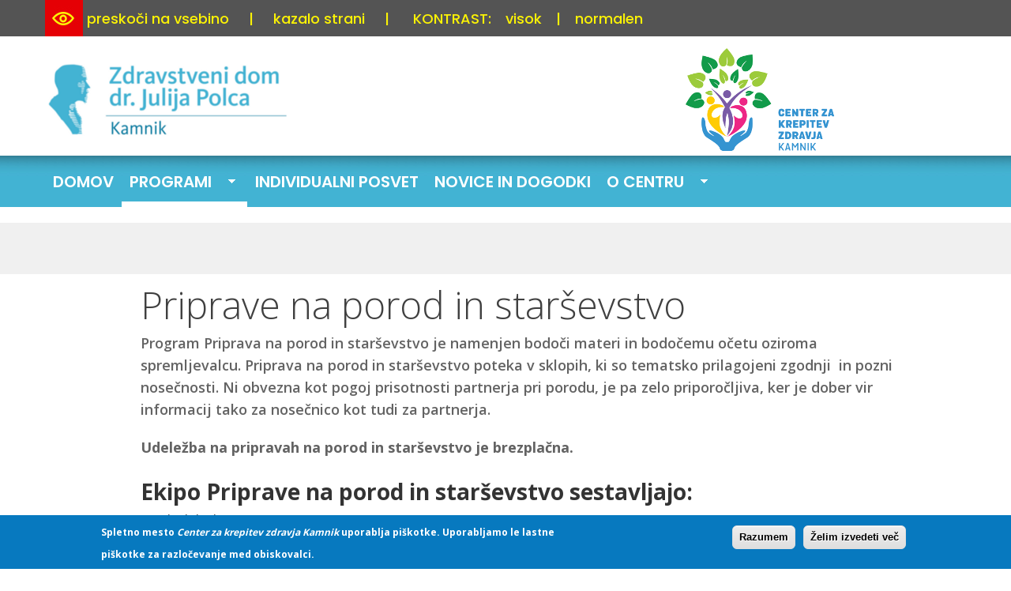

--- FILE ---
content_type: text/html; charset=utf-8
request_url: https://ckz.zdkamnik.si/programi/priprava-na-porod-starsevstvo
body_size: 9568
content:
<!DOCTYPE html>
<html lang="sl" dir="ltr"
  xmlns:content="http://purl.org/rss/1.0/modules/content/"
  xmlns:dc="http://purl.org/dc/terms/"
  xmlns:foaf="http://xmlns.com/foaf/0.1/"
  xmlns:og="http://ogp.me/ns#"
  xmlns:rdfs="http://www.w3.org/2000/01/rdf-schema#"
  xmlns:sioc="http://rdfs.org/sioc/ns#"
  xmlns:sioct="http://rdfs.org/sioc/types#"
  xmlns:skos="http://www.w3.org/2004/02/skos/core#"
  xmlns:xsd="http://www.w3.org/2001/XMLSchema#">
<head>
<meta charset="utf-8" />
<meta name="viewport" content="width=device-width, initial-scale=1, maximum-scale=1" />
<link rel="shortcut icon" href="https://ckz.zdkamnik.si/sites/ckz.zdkamnik.si/files/ikona.png" type="image/png" />
<meta name="generator" content="Drupal 7 (https://www.drupal.org)" />
<link rel="canonical" href="https://ckz.zdkamnik.si/programi/priprava-na-porod-starsevstvo" />
<link rel="shortlink" href="https://ckz.zdkamnik.si/node/25" />
<title>Priprave na porod in starševstvo | Center za krepitev zdravja Kamnik</title>
<link type="text/css" rel="stylesheet" href="https://ckz.zdkamnik.si/sites/ckz.zdkamnik.si/files/css/css_xE-rWrJf-fncB6ztZfd2huxqgxu4WO-qwma6Xer30m4.css" media="all" />
<link type="text/css" rel="stylesheet" href="https://ckz.zdkamnik.si/sites/ckz.zdkamnik.si/files/css/css_ih8LiNVwnYsZSsYTBwjNPJEg04EMbwg65BbyFr8xURU.css" media="all" />
<link type="text/css" rel="stylesheet" href="https://ckz.zdkamnik.si/sites/ckz.zdkamnik.si/files/css/css_o1Ab_V5mAIPpsZqP1UARxkHUo1BABQO85FvWkMVwUxk.css" media="all" />
<style type="text/css" media="all">
<!--/*--><![CDATA[/*><!--*/
#sliding-popup.sliding-popup-bottom,#sliding-popup.sliding-popup-bottom .eu-cookie-withdraw-banner,.eu-cookie-withdraw-tab{background:#0779bf;}#sliding-popup.sliding-popup-bottom.eu-cookie-withdraw-wrapper{background:transparent}#sliding-popup .popup-content #popup-text h1,#sliding-popup .popup-content #popup-text h2,#sliding-popup .popup-content #popup-text h3,#sliding-popup .popup-content #popup-text p,#sliding-popup label,#sliding-popup div,.eu-cookie-compliance-secondary-button,.eu-cookie-withdraw-tab{color:#fff !important;}.eu-cookie-withdraw-tab{border-color:#fff;}

/*]]>*/-->
</style>
<link type="text/css" rel="stylesheet" href="https://ckz.zdkamnik.si/sites/ckz.zdkamnik.si/files/css/css_8OWkGy14LthhblFK8Dcp2ZHeklLTq-RuwrcGAkx45N0.css" media="all" />
<script type="text/javascript">
<!--//--><![CDATA[//><!--
var highContrast = {"link":"<a href=\"\/\" class=\"element-invisible element-focusable\" rel=\"nofollow\">Toggle high contrast<\/a>","cssFilePath":"https:\/\/ckz.zdkamnik.si\/sites\/ckz.zdkamnik.si\/files\/high_contrast_current.css"};var drupalHighContrast={};!function(){document.write("<script type='text/javascript' id='high-contrast-css-placeholder'>\x3C/script>");var e=document.getElementById("high-contrast-css-placeholder");!function(e){if("function"==typeof define&&define.amd)define(e);else if("object"==typeof exports)module.exports=e();else{var t=window.Cookies,n=window.Cookies=e();n.noConflict=function(){return window.Cookies=t,n}}}(function(){function e(){for(var e=0,t={};e<arguments.length;e++){var n=arguments[e];for(var o in n)t[o]=n[o]}return t}function t(n){function o(t,r,i){var a;if(arguments.length>1){if(i=e({path:"/"},o.defaults,i),"number"==typeof i.expires){var d=new Date;d.setMilliseconds(d.getMilliseconds()+864e5*i.expires),i.expires=d}try{a=JSON.stringify(r),/^[\{\[]/.test(a)&&(r=a)}catch(c){}return r=encodeURIComponent(String(r)),r=r.replace(/%(23|24|26|2B|3A|3C|3E|3D|2F|3F|40|5B|5D|5E|60|7B|7D|7C)/g,decodeURIComponent),t=encodeURIComponent(String(t)),t=t.replace(/%(23|24|26|2B|5E|60|7C)/g,decodeURIComponent),t=t.replace(/[\(\)]/g,escape),document.cookie=[t,"=",r,i.expires&&"; expires="+i.expires.toUTCString(),i.path&&"; path="+i.path,i.domain&&"; domain="+i.domain,i.secure?"; secure":""].join("")}t||(a={});for(var l=document.cookie?document.cookie.split("; "):[],s=/(%[0-9A-Z]{2})+/g,u=0;u<l.length;u++){var f=l[u].split("="),h=f[0].replace(s,decodeURIComponent),g=f.slice(1).join("=");'"'===g.charAt(0)&&(g=g.slice(1,-1));try{if(g=n&&n(g,h)||g.replace(s,decodeURIComponent),this.json)try{g=JSON.parse(g)}catch(c){}if(t===h){a=g;break}t||(a[h]=g)}catch(c){}}return a}return o.get=o.set=o,o.getJSON=function(){return o.apply({json:!0},[].slice.call(arguments))},o.defaults={},o.remove=function(t,n){o(t,"",e(n,{expires:-1}))},o.withConverter=t,o}return t()});var t=function(e){var t={option:[1,"<select multiple='multiple'>","</select>"],legend:[1,"<fieldset>","</fieldset>"],area:[1,"<map>","</map>"],param:[1,"<object>","</object>"],thead:[1,"<table>","</table>"],tr:[2,"<table><tbody>","</tbody></table>"],col:[2,"<table><tbody></tbody><colgroup>","</colgroup></table>"],td:[3,"<table><tbody><tr>","</tr></tbody></table>"],_default:[1,"<div>","</div>"]};t.optgroup=t.option,t.tbody=t.tfoot=t.colgroup=t.caption=t.thead,t.th=t.td;var n=document.createElement("div"),o=/<\s*\w.*?>/g.exec(e);if(null!=o){var n,r=o[0].replace(/</g,"").replace(/>/g,""),i=t[r]||t._default;e=i[1]+e+i[2],n.innerHTML=e;for(var a=i[0]+1;a--;)n=n.lastChild}else n.innerHTML=e,n=n.lastChild;return n};!function(){function e(){if(!o.isReady){try{document.documentElement.doScroll("left")}catch(t){return void setTimeout(e,1)}o.ready()}}var t,n,o=function(e,t){},r=(window.jQuery,window.$,!1),i=[];o.fn={ready:function(e){return o.bindReady(),o.isReady?e.call(document,o):i&&i.push(e),this}},o.isReady=!1,o.ready=function(){if(!o.isReady){if(!document.body)return setTimeout(o.ready,13);if(o.isReady=!0,i){for(var e,t=0;e=i[t++];)e.call(document,o);i=null}o.fn.triggerHandler&&o(document).triggerHandler("ready")}},o.bindReady=function(){if(!r){if(r=!0,"complete"===document.readyState)return o.ready();if(document.addEventListener)document.addEventListener("DOMContentLoaded",n,!1),window.addEventListener("load",o.ready,!1);else if(document.attachEvent){document.attachEvent("onreadystatechange",n),window.attachEvent("onload",o.ready);var t=!1;try{t=null==window.frameElement}catch(i){}document.documentElement.doScroll&&t&&e()}}},t=o(document),document.addEventListener?n=function(){document.removeEventListener("DOMContentLoaded",n,!1),o.ready()}:document.attachEvent&&(n=function(){"complete"===document.readyState&&(document.detachEvent("onreadystatechange",n),o.ready())}),window.jQuery=window.$=o}();var n=function(){var e=document.getElementById("block-delta-blocks-logo"),t=highContrast.logoPath;if(document.querySelectorAll&&"undefined"!=typeof t&&null!==e){var n=e.querySelectorAll("img");"undefined"==typeof n[0].logoPathOriginal&&(n[0].logoPathOriginal=n[0].src),n[0].src=t}},o=function(){var e=document.getElementById("block-delta-blocks-logo"),t=highContrast.logoPath;if(document.querySelectorAll&&"undefined"!=typeof t&&null!==e){var n=e.querySelectorAll("img");"undefined"!=typeof n[0].logoPathOriginal&&(n[0].src=n[0].logoPathOriginal)}},r=function(){var o=highContrast.cssFilePath;if("undefined"!=typeof o){var r=document.getElementById("high-contrast-css");null===r&&(r=t('<link type="text/css" id="high-contrast-css" rel="stylesheet" href="'+o+'" media="screen" />')),e.parentNode.insertBefore(r,e.nextSibling)}n(),Cookies.set("highContrastActivated","true","/")},i=function(){var e=document.getElementById("high-contrast-css");null!==e&&e.parentNode.removeChild(e),o(),Cookies.set("highContrastActivated","false","/")},a=function(){var e=Cookies.get("highContrastActivated");return"undefined"==typeof e?!1:"false"===e?!1:!0},d=function(){a()?(i(),Cookies.set("highContrastActivated","false","/")):(r(),Cookies.set("highContrastActivated","true","/"))},c=function(){var e=highContrast.link;e=t(e),e.onclick=function(){return d(),this.blur(),!1},document.getElementById("skip-link").appendChild(e)};drupalHighContrast.enableStyles=r,drupalHighContrast.disableStyles=i,drupalHighContrast.toggleHighContrast=d,a()&&r(),$.fn.ready(function(){a()&&n(),c()})}();

//--><!]]>
</script>
<script type="text/javascript" src="https://ckz.zdkamnik.si/sites/ckz.zdkamnik.si/files/js/js_zS-CmNFGyegtLYJmqFRpxQvvQrfPIFrOMq_3T3C8sZE.js"></script>
<script type="text/javascript" src="https://ckz.zdkamnik.si/sites/ckz.zdkamnik.si/files/js/js_UxtOu5-UF9ILvOopX3lFHhcz4JHcwcQgCsnMOqVHoAA.js"></script>
<script type="text/javascript" src="https://ckz.zdkamnik.si/sites/ckz.zdkamnik.si/files/js/js_2OW9smDzq6Hssd0FDvQ664w9ArSoSOINoM7rtv681-0.js"></script>
<script type="text/javascript" src="https://ckz.zdkamnik.si/sites/ckz.zdkamnik.si/files/js/js_h85ux3LsbF5boykPuK7FYlS8mRr6uTbYWaXyWCYZ2L4.js"></script>
<script type="text/javascript" src="https://ckz.zdkamnik.si/sites/ckz.zdkamnik.si/files/js/js_38dYfT5tBcNRDpGLvmZst3EvwIKHRrNMAUPl_CmZHoU.js"></script>
<script type="text/javascript">
<!--//--><![CDATA[//><!--
jQuery.extend(Drupal.settings, {"basePath":"\/","pathPrefix":"","ajaxPageState":{"theme":"nexus","theme_token":"0KZJ1A8Of-xlcov_1cS4DSqWSCNgt6YT8EVTuqtAmO8","js":{"0":1,"sites\/all\/modules\/eu_cookie_compliance\/js\/eu_cookie_compliance.js":1,"1":1,"sites\/all\/modules\/jquery_update\/replace\/jquery\/1.7\/jquery.min.js":1,"misc\/jquery-extend-3.4.0.js":1,"misc\/jquery-html-prefilter-3.5.0-backport.js":1,"misc\/jquery.once.js":1,"misc\/drupal.js":1,"sites\/all\/modules\/jquery_update\/replace\/ui\/ui\/minified\/jquery.ui.effect.min.js":1,"sites\/all\/modules\/eu_cookie_compliance\/js\/jquery.cookie-1.4.1.min.js":1,"sites\/all\/modules\/back_to_top\/js\/back_to_top.js":1,"public:\/\/languages\/sl_scR83E-mGtz3hCY4t6huDcNJSGhvvZ1k8jq56ig7Nyc.js":1,"sites\/all\/libraries\/superfish\/jquery.hoverIntent.minified.js":1,"sites\/all\/libraries\/superfish\/sfsmallscreen.js":1,"sites\/all\/libraries\/superfish\/supposition.js":1,"sites\/all\/libraries\/superfish\/superfish.js":1,"sites\/all\/modules\/superfish\/superfish.js":1,"sites\/ckz.zdkamnik.si\/themes\/nexus-ckzzdkamnik\/js\/bootstrap.min.js":1,"sites\/ckz.zdkamnik.si\/themes\/nexus-ckzzdkamnik\/js\/superfish.js":1,"sites\/ckz.zdkamnik.si\/themes\/nexus-ckzzdkamnik\/js\/mobilemenu.js":1,"sites\/ckz.zdkamnik.si\/themes\/nexus-ckzzdkamnik\/js\/custom.js":1},"css":{"modules\/system\/system.base.css":1,"modules\/system\/system.menus.css":1,"modules\/system\/system.messages.css":1,"modules\/system\/system.theme.css":1,"sites\/all\/modules\/date\/date_api\/date.css":1,"modules\/field\/theme\/field.css":1,"modules\/node\/node.css":1,"modules\/user\/user.css":1,"sites\/all\/modules\/views\/css\/views.css":1,"sites\/all\/modules\/back_to_top\/css\/back_to_top.css":1,"sites\/all\/modules\/ckeditor\/css\/ckeditor.css":1,"sites\/all\/modules\/ctools\/css\/ctools.css":1,"sites\/all\/modules\/high_contrast\/high_contrast.css":1,"sites\/all\/modules\/eu_cookie_compliance\/css\/eu_cookie_compliance.css":1,"sites\/all\/libraries\/superfish\/css\/superfish.css":1,"sites\/all\/libraries\/superfish\/css\/superfish-smallscreen.css":1,"sites\/all\/libraries\/superfish\/style\/spring.css":1,"0":1,"sites\/ckz.zdkamnik.si\/themes\/nexus-ckzzdkamnik\/css\/bootstrap.min.css":1,"sites\/ckz.zdkamnik.si\/themes\/nexus-ckzzdkamnik\/css\/flexslider.css":1,"sites\/ckz.zdkamnik.si\/themes\/nexus-ckzzdkamnik\/style.css":1,"sites\/ckz.zdkamnik.si\/themes\/nexus-ckzzdkamnik\/style-spremembe.css":1}},"back_to_top":{"back_to_top_button_trigger":"100","back_to_top_button_text":"Back to top","#attached":{"library":[["system","ui"]]}},"eu_cookie_compliance":{"popup_enabled":1,"popup_agreed_enabled":0,"popup_hide_agreed":0,"popup_clicking_confirmation":1,"popup_scrolling_confirmation":0,"popup_html_info":"\u003Cdiv\u003E\n  \u003Cdiv class =\u0022popup-content info\u0022\u003E\n    \u003Cdiv id=\u0022popup-text\u0022\u003E\n      \u003Cp\u003ESpletno mesto \u003Cem\u003ECenter za krepitev zdravja Kamnik\u003C\/em\u003E uporablja pi\u0161kotke. Uporabljamo le lastne pi\u0161kotke za razlo\u010devanje med obiskovalci.\u003C\/p\u003E\n    \u003C\/div\u003E\n    \u003Cdiv id=\u0022popup-buttons\u0022\u003E\n      \u003Cbutton type=\u0022button\u0022 class=\u0022agree-button eu-cookie-compliance-default-button\u0022\u003ERazumem\u003C\/button\u003E\n              \u003Cbutton type=\u0022button\u0022 class=\u0022find-more-button eu-cookie-compliance-more-button agree-button eu-cookie-compliance-default-button\u0022\u003E\u017delim izvedeti ve\u010d\u003C\/button\u003E\n                \u003C\/div\u003E\n  \u003C\/div\u003E\n\u003C\/div\u003E","use_mobile_message":false,"mobile_popup_html_info":"\u003Cdiv\u003E\n  \u003Cdiv class =\u0022popup-content info\u0022\u003E\n    \u003Cdiv id=\u0022popup-text\u0022\u003E\n      \u003Ch2\u003EWe use cookies on this site to enhance your user experience\u003C\/h2\u003E\n\u003Cp\u003EBy tapping the Accept button, you agree to us doing so.\u003C\/p\u003E\n    \u003C\/div\u003E\n    \u003Cdiv id=\u0022popup-buttons\u0022\u003E\n      \u003Cbutton type=\u0022button\u0022 class=\u0022agree-button eu-cookie-compliance-default-button\u0022\u003ERazumem\u003C\/button\u003E\n              \u003Cbutton type=\u0022button\u0022 class=\u0022find-more-button eu-cookie-compliance-more-button agree-button eu-cookie-compliance-default-button\u0022\u003E\u017delim izvedeti ve\u010d\u003C\/button\u003E\n                \u003C\/div\u003E\n  \u003C\/div\u003E\n\u003C\/div\u003E\n","mobile_breakpoint":"768","popup_html_agreed":"\u003Cdiv\u003E\n  \u003Cdiv class=\u0022popup-content agreed\u0022\u003E\n    \u003Cdiv id=\u0022popup-text\u0022\u003E\n      \u003Ch2\u003EThank you for accepting cookies\u003C\/h2\u003E\n\u003Cp\u003EYou can now hide this message or find out more about cookies.\u003C\/p\u003E\n    \u003C\/div\u003E\n    \u003Cdiv id=\u0022popup-buttons\u0022\u003E\n      \u003Cbutton type=\u0022button\u0022 class=\u0022hide-popup-button eu-cookie-compliance-hide-button\u0022\u003EHide\u003C\/button\u003E\n              \u003Cbutton type=\u0022button\u0022 class=\u0022find-more-button eu-cookie-compliance-more-button-thank-you\u0022 \u003EMore info\u003C\/button\u003E\n          \u003C\/div\u003E\n  \u003C\/div\u003E\n\u003C\/div\u003E","popup_use_bare_css":false,"popup_height":"auto","popup_width":"100%","popup_delay":1000,"popup_link":"\/piskotki","popup_link_new_window":1,"popup_position":null,"fixed_top_position":1,"popup_language":"sl","store_consent":false,"better_support_for_screen_readers":1,"reload_page":0,"domain":"","domain_all_sites":0,"popup_eu_only_js":0,"cookie_lifetime":"100","cookie_session":false,"disagree_do_not_show_popup":0,"method":"default","whitelisted_cookies":"","withdraw_markup":"\u003Cbutton type=\u0022button\u0022 class=\u0022eu-cookie-withdraw-tab\u0022\u003EPrivacy settings\u003C\/button\u003E\n\u003Cdiv class=\u0022eu-cookie-withdraw-banner\u0022\u003E\n  \u003Cdiv class=\u0022popup-content info\u0022\u003E\n    \u003Cdiv id=\u0022popup-text\u0022\u003E\n      \u003Ch2\u003EWe use cookies on this site to enhance your user experience\u003C\/h2\u003E\n\u003Cp\u003EYou have given your consent for us to set cookies.\u003C\/p\u003E\n    \u003C\/div\u003E\n    \u003Cdiv id=\u0022popup-buttons\u0022\u003E\n      \u003Cbutton type=\u0022button\u0022 class=\u0022eu-cookie-withdraw-button\u0022\u003EWithdraw consent\u003C\/button\u003E\n    \u003C\/div\u003E\n  \u003C\/div\u003E\n\u003C\/div\u003E\n","withdraw_enabled":false,"withdraw_button_on_info_popup":0,"cookie_categories":[],"enable_save_preferences_button":1,"fix_first_cookie_category":1,"select_all_categories_by_default":0},"superfish":{"1":{"id":"1","sf":{"animation":{"opacity":"show"},"speed":"fast","dropShadows":false},"plugins":{"smallscreen":{"mode":"window_width","breakpoint":1080,"breakpointUnit":"px","accordionButton":"2","expandText":"Ve\u010d","collapseText":"Manj","title":"MENI"},"supposition":true}}}});
//--><!]]>
</script>
<!--[if lt IE 9]><script src="/sites/ckz.zdkamnik.si/themes/nexus-ckzzdkamnik/js/html5.js"></script><![endif]-->
</head>
<body class="html not-front not-logged-in no-sidebars page-node page-node- page-node-25 node-type-stran">
    <div id="page">

      <div id="above-block">
      <div class="container">
        <div class="row">
          <div class="col-sm-12">
            <div class="region region-above">
  <div id="block-block-1" class="block block-block">

      
  <div class="content">
    <p><img alt="Oznaka slabovidni" src="/sites/ckz.zdkamnik.si/files/elementi/oznaka-slabovidni.png" style="height:46px; width:48px" /></p>
  </div>
  
</div> <!-- /.block -->
<div id="block-block-2" class="block block-block">

      
  <div class="content">
    <p><a href="#content">preskoči na vsebino</a>     |     <a href="/sitemap">kazalo strani</a>     |   </p>
  </div>
  
</div> <!-- /.block -->
<div id="block-high-contrast-high-contrast-switcher" class="block block-high-contrast">

      
  <div class="content">
    
    <div class="high_contrast_switcher high_contrast_switcher_links">
      <p>
        <span class="high_contrast_switcher_label">KONTRAST:</span><span class="high_contrast_switcher_high"><a href="javascript:drupalHighContrast.enableStyles()">visok</a></span><span class="high_contrast_switcher_separator">|</span><span class="high_contrast_switcher_normal"><a href="javascript:drupalHighContrast.disableStyles()">normalen</a></span></p>
    </div>
      </div>
  
</div> <!-- /.block -->
</div>
 <!-- /.region -->
          </div>
        </div>
      </div>
    </div>
  		
  <header id="masthead" class="site-header" role="banner">
		<div class="container">
    <div class="row">
      <div id="logo" class="site-branding col-sm-6">
        <div id="site-logo"><a href="https://www.zdkamnik.si/" title="Domov">
          <img src="https://ckz.zdkamnik.si/sites/ckz.zdkamnik.si/files/logozdkamnik.png" alt="Domov" />
        </a></div>				
				
        <h1 id="site-title">
          <a href="/" title="Domov">Center za krepitev zdravja Kamnik</a>
        </h1>
				
      </div>
			     <div id="header-block">
      <div class="container">
        <div class="row">
          <div class="col-sm-12">
            <div class="region region-header">
  <div id="block-block-3" class="block block-block">

      
  <div class="content">
    <p><a href="https://ckz.zdkamnik.si"><img alt="Logotip Center za krepitev zdravja Kamnik" src="/sites/ckz.zdkamnik.si/files/elementi/logotip-ckz.png" style="float:left" /></a></p>
  </div>
  
</div> <!-- /.block -->
</div>
 <!-- /.region -->
          </div>
        </div>
      </div>
    </div>
  			    </div>
  </header>
	
	      <div id="menu-region">
      <div class="container">
        <div class="row">
          <div class="col-sm-12">
            <div class="region region-menu">
  <div id="block-superfish-1" class="block block-superfish">

      
  <div class="content">
    <ul  id="superfish-1" class="menu sf-menu sf-main-menu sf-horizontal sf-style-spring sf-total-items-5 sf-parent-items-2 sf-single-items-3"><li id="menu-219-1" class="first odd sf-item-1 sf-depth-1 sf-no-children"><a href="/" title="" class="sf-depth-1">Domov</a></li><li id="menu-441-1" class="active-trail middle even sf-item-2 sf-depth-1 sf-total-children-6 sf-parent-children-2 sf-single-children-4 menuparent"><a href="/programi" class="sf-depth-1 menuparent">Programi</a><ul><li id="menu-464-1" class="active-trail first odd sf-item-1 sf-depth-2 sf-total-children-1 sf-parent-children-0 sf-single-children-1 menuparent"><a href="/programi/priprava-na-porod-starsevstvo" class="sf-depth-2 menuparent active">Priprava na porod in starševstvo</a><ul><li id="menu-465-1" class="firstandlast odd sf-item-1 sf-depth-3 sf-no-children"><a href="/programi/priprava-na-porod-starsevstvo/varna-vadba-nosecnosti" class="sf-depth-3">Varna vadba v nosečnosti</a></li></ul></li><li id="menu-471-1" class="middle even sf-item-2 sf-depth-2 sf-no-children"><a href="/programi/vzgoja-za-zdravje-otrok-mladostnikov" class="sf-depth-2">Vzgoja za zdravje otrok in mladostnikov</a></li><li id="menu-472-1" class="middle odd sf-item-3 sf-depth-2 sf-no-children"><a href="/programi/zobozdravstvena-vzgoja" class="sf-depth-2">Zobozdravstvena vzgoja</a></li><li id="menu-707-1" class="middle even sf-item-4 sf-depth-2 sf-total-children-4 sf-parent-children-2 sf-single-children-2 menuparent"><a href="/programi/program-za-krepitev-zdravja" class="sf-depth-2 menuparent">Program za krepitev zdravja</a><ul><li id="menu-442-1" class="first odd sf-item-1 sf-depth-3 sf-total-children-9 sf-parent-children-0 sf-single-children-9 menuparent"><a href="/programi/program-za-krepitev-zdravja/temeljne-obravnave" class="sf-depth-3 menuparent">Temeljne obravnave</a><ul><li id="menu-443-1" class="first odd sf-item-1 sf-depth-4 sf-no-children"><a href="/programi/program-za-krepitev-zdravja/temeljne-obravnave/zdravo-zivim" class="sf-depth-4">Zdravo živim</a></li><li id="menu-444-1" class="middle even sf-item-2 sf-depth-4 sf-no-children"><a href="/programi/program-za-krepitev-zdravja/temeljne-obravnave/ali-sem-fit-1" class="sf-depth-4">Ali sem fit 1?</a></li><li id="menu-446-1" class="middle odd sf-item-3 sf-depth-4 sf-no-children"><a href="/programi/program-za-krepitev-zdravja/temeljne-obravnave/ali-sem-fit-2" class="sf-depth-4">Ali sem fit 2?</a></li><li id="menu-716-1" class="middle even sf-item-4 sf-depth-4 sf-no-children"><a href="/programi/program-za-krepitev-zdravja/temeljne-obravnave/koliko-se-zmorem" class="sf-depth-4">Koliko še zmorem?</a></li><li id="menu-445-1" class="middle odd sf-item-5 sf-depth-4 sf-no-children"><a href="/programi/program-za-krepitev-zdravja/temeljne-obravnave/tehnike-sproscanja" class="sf-depth-4">Tehnike sproščanja</a></li><li id="menu-447-1" class="middle even sf-item-6 sf-depth-4 sf-no-children"><a href="/programi/program-za-krepitev-zdravja/temeljne-obravnave/zvisan-krvni-tlak" class="sf-depth-4">Zvišan krvni tlak</a></li><li id="menu-448-1" class="middle odd sf-item-7 sf-depth-4 sf-no-children"><a href="/programi/program-za-krepitev-zdravja/temeljne-obravnave/zvisane-mascobe-krvi" class="sf-depth-4">Zvišane maščobe v krvi</a></li><li id="menu-449-1" class="middle even sf-item-8 sf-depth-4 sf-no-children"><a href="/programi/program-za-krepitev-zdravja/temeljne-obravnave/zvisan-krvni-sladkor" class="sf-depth-4">Zvišan krvni sladkor</a></li><li id="menu-450-1" class="last odd sf-item-9 sf-depth-4 sf-no-children"><a href="/programi/program-za-krepitev-zdravja/temeljne-obravnave/sladkorna-bolezen-tipa-2" class="sf-depth-4">Sladkorna bolezen tipa 2</a></li></ul></li><li id="menu-451-1" class="middle even sf-item-2 sf-depth-3 sf-total-children-11 sf-parent-children-0 sf-single-children-11 menuparent"><a href="/programi/program-za-krepitev-zdravja/poglobljene-obravnave" class="sf-depth-3 menuparent">Poglobljene obravnave</a><ul><li id="menu-452-1" class="first odd sf-item-1 sf-depth-4 sf-no-children"><a href="/programi/program-za-krepitev-zdravja/poglobljene-obravnave/zdravo-jem" class="sf-depth-4">Zdravo jem</a></li><li id="menu-453-1" class="middle even sf-item-2 sf-depth-4 sf-no-children"><a href="/programi/program-za-krepitev-zdravja/poglobljene-obravnave/gibam-se" class="sf-depth-4">Gibam se</a></li><li id="menu-454-1" class="middle odd sf-item-3 sf-depth-4 sf-no-children"><a href="/programi/program-za-krepitev-zdravja/poglobljene-obravnave/zdrava-mera" class="sf-depth-4">Zdrava mera</a></li><li id="menu-455-1" class="middle even sf-item-4 sf-depth-4 sf-no-children"><a href="/programi/program-za-krepitev-zdravja/poglobljene-obravnave/sladkorno-boleznijo-skozi-zivljenje" class="sf-depth-4">S sladkorno boleznijo skozi življenje</a></li><li id="menu-459-1" class="middle odd sf-item-5 sf-depth-4 sf-no-children"><a href="/programi/program-za-krepitev-zdravja/poglobljene-obravnave/spoprijemanje-stresom" class="sf-depth-4">Spoprijemanje s stresom</a></li><li id="menu-457-1" class="middle even sf-item-6 sf-depth-4 sf-no-children"><a href="/programi/program-za-krepitev-zdravja/poglobljene-obravnave/spoprijemanje-depresijo" class="sf-depth-4">Spoprijemanje z depresijo</a></li><li id="menu-458-1" class="middle odd sf-item-7 sf-depth-4 sf-no-children"><a href="/programi/program-za-krepitev-zdravja/poglobljene-obravnave/spoprijemanje-tesnobo" class="sf-depth-4">Spoprijemanje s tesnobo</a></li><li id="menu-461-1" class="middle even sf-item-8 sf-depth-4 sf-no-children"><a href="/programi/program-za-krepitev-zdravja/poglobljene-obravnave/individualno-svetovanje-za-opuscanje" class="sf-depth-4">Individualno svetovanje za opuščanje kajenja</a></li><li id="menu-462-1" class="middle odd sf-item-9 sf-depth-4 sf-no-children"><a href="/programi/program-za-krepitev-zdravja/poglobljene-obravnave/skupinsko-svetovanje-za-opuscanje-kajenja" class="sf-depth-4">Skupinsko svetovanje za opuščanje kajenja</a></li><li id="menu-714-1" class="middle even sf-item-10 sf-depth-4 sf-no-children"><a href="/programi/program-za-krepitev-zdravja/poglobljene-obravnave/individualno-svetovanje-za-opuscanje-0" class="sf-depth-4">Individualno svetovanje za opuščanje pitja alkohola</a></li><li id="menu-715-1" class="last odd sf-item-11 sf-depth-4 sf-no-children"><a href="/programi/program-za-krepitev-zdravja/poglobljene-obravnave/zdravi-odnosi" class="sf-depth-4">Zdravi odnosi</a></li></ul></li><li id="menu-466-1" class="middle odd sf-item-3 sf-depth-3 sf-no-children"><a href="/programi/program-za-krepitev-zdravja/svit-ostali-presejalni-programi" class="sf-depth-3">Svit in ostali presejalni programi</a></li><li id="menu-463-1" class="last even sf-item-4 sf-depth-3 sf-no-children"><a href="/programi/program-za-krepitev-zdravja/promocija-zdravja-na-delovnem-mestu" class="sf-depth-3">Promocija zdravja na delovnem mestu</a></li></ul></li><li id="menu-706-1" class="middle odd sf-item-5 sf-depth-2 sf-no-children"><a href="/programi/druzinska-obravnava-za-zdrav-zivljenjski-slog" class="sf-depth-2">Družinska obravnava za zdrav življenjski slog</a></li><li id="menu-705-1" class="last even sf-item-6 sf-depth-2 sf-no-children"><a href="/programi/lokalna-skupnost" class="sf-depth-2">Lokalna skupnost</a></li></ul></li><li id="menu-708-1" class="middle odd sf-item-3 sf-depth-1 sf-no-children"><a href="/individualni-posvet" class="sf-depth-1">Individualni posvet</a></li><li id="menu-507-1" class="middle even sf-item-4 sf-depth-1 sf-no-children"><a href="/novice" title="" class="sf-depth-1">Novice in dogodki</a></li><li id="menu-470-1" class="last odd sf-item-5 sf-depth-1 sf-total-children-4 sf-parent-children-0 sf-single-children-4 menuparent"><a href="/o-centru" class="sf-depth-1 menuparent">O centru</a><ul><li id="menu-440-1" class="first odd sf-item-1 sf-depth-2 sf-no-children"><a href="/o-centru/center-za-krepitev-zdravja" class="sf-depth-2">Center za krepitev zdravja</a></li><li id="menu-709-1" class="middle even sf-item-2 sf-depth-2 sf-no-children"><a href="/o-centru/osebje" class="sf-depth-2">Osebje</a></li><li id="menu-710-1" class="middle odd sf-item-3 sf-depth-2 sf-no-children"><a href="/o-centru/kontakt" class="sf-depth-2">Kontakt</a></li><li id="menu-711-1" class="last even sf-item-4 sf-depth-2 sf-no-children"><a href="/o-centru/krepitev-zdravja-za-vse" class="sf-depth-2">Krepitev zdravja za vse</a></li></ul></li></ul>  </div>
  
</div> <!-- /.block -->
</div>
 <!-- /.region -->
          </div>
        </div>
      </div>
    </div>
  
  
	
	        <div id="preface-area">
      <div class="container">
        <div class="row">
          <div class="preface-block col-sm-12">
            <div class="region region-preface-first">
  <div id="block-block-10" class="block block-block">

      
  <div class="content">
    <p>kuku</p>
  </div>
  
</div> <!-- /.block -->
</div>
 <!-- /.region -->
          </div>                            </div>
      </div>
    </div>
  
    <div id="main-content">
    <div class="container"> 
      <div class="row">
			                 <div id="primary" class="content-area col-sm-12">
          <section id="content" role="main" class="clearfix">
                                                <div id="content-wrap">
                            <h1 class="page-title">Priprave na porod in starševstvo</h1>                                                                      <div class="region region-content">
  <div id="block-system-main" class="block block-system">

      
  <div class="content">
                        <span property="dc:title" content="Priprave na porod in starševstvo" class="rdf-meta element-hidden"></span> 			
    
  <div class="content">
    <div class="field field-name-field-vsebina field-type-text-long field-label-hidden"><div class="field-items"><div class="field-item even"><p>Program Priprava na porod in starševstvo je namenjen bodoči materi in bodočemu očetu oziroma spremljevalcu. Priprava na porod in starševstvo poteka v sklopih, ki so tematsko prilagojeni zgodnji  in pozni  nosečnosti. Ni obvezna kot pogoj prisotnosti partnerja pri porodu, je pa zelo priporočljiva, ker je dober vir informacij tako za nosečnico kot tudi za partnerja.</p>
<p><strong>Udeležba na pripravah na porod in starševstvo je brezplačna.</strong></p>
<h3><strong>Ekipo Priprave na porod in starševstvo sestavljajo:</strong></h3>
<ul>
<li>dipl. babica</li>
<li>patronažni medicinski sestri,</li>
<li>zobozdravnik,</li>
<li>pediatra,</li>
<li>psiholog,</li>
<li>dietetik,</li>
<li>fizioterapevt.</li>
</ul>
<h3>Program priprava na porod in starševstvo poteka v sklopih, ki so tematsko prilagojeni:</h3>
<ul>
<li>ZGODNJA NOSEČNOST (12. do 18. tedna nosečnosti) - 2 srečanji</li>
<li>POZNA NOSEČNOST (po 30. tednu nosečnosti) - 4 srečanja</li>
<li>VARNA VADBA V NOSEČNOSTI (po 12. tednu nosečnosti) - tedenske vadbe</li>
</ul>
<p>V primeru dodatnih vprašanj in nejasnosti se obrnite na: <em><strong><a href="mailto:zgodnja.nosecnost@zdkamnik.si">zgodnja.nosecnost@zdkamnik.si</a></strong></em> ali <em><strong><a href="mailto:solazastarse@zdkamnik.si">solazastarse@zdkamnik.si</a>.</strong></em></p>
<p><strong>V JULIJU IN AVGUSTU ŠOLE ZA STARŠE NE IZVAJAMO.</strong></p>
<p><img alt="Zdaj" src="/sites/ckz.zdkamnik.si/files/u5/skupaj_za_zdravje_0.jpg" style="height:120px; width:340px" />      <img alt="" src="/sites/ckz.zdkamnik.si/files/u5/zdaj_0.png" style="height:80px; width:216px" /></p>
<hr />
<h2>ZGODNJA NOSEČNOST</h2>
<ul>
<li><em>PREHRANA V ČASU NOSEČNOSTI:<strong> Nika Urh, mag. diet. </strong></em></li>
<li><em>DUŠEVNO ZDRAVJE:<strong> Eva Košič, mag. psih.</strong></em></li>
<li><em>VADBA V ČASU NOSEČNOSTI: <strong>Maja Gruden, dipl. fiziot. </strong></em></li>
</ul>
<p>V Centru za krepitev zdravja Kamnik vam nudimo program v okviru zgodnje nosečnosti, ki ga izvajamo med 12. in 18. tednom nosečnosti.</p>
<p>Program zajema vsebine s področja zdrave prehrane, telesne aktivnosti in psihološke podpore v času zgodnje nosečnosti.</p>
<p><strong>Predvideni termini:</strong></p>
<ul>
<li><strong>PONEDELJKI OB  16:30: VADBA V NOSEČNOSTI - Prijave na: <em><a href="mailto:vadba.nosecnice@zdkamnik.si">vadba.nosecnice@zdkamnik.si</a></em></strong></li>
<li><strong>POSVET Z DIETETIČARKO - Prijave na: <em><a href="mailto:nika.urh@zdkamnik.si">nika.urh@zdkamnik.si</a> </em></strong></li>
<li><strong>POSVET S PSIHOLOGINJO - Prijave na: <em><a href="mailto:eva.kosic@zdkamnik.si">eva.kosic@zdkamnik.si</a> </em></strong></li>
</ul>
<p>V primeru, da prejmemo premalo prijav, se srečanje izvede individualno. </p>
<p>ZA TEČAJ V ZGODNJI NOSEČNOSTI SO POTREBNE PREDHODNE PRIJAVE NA E-NASLOV:<strong> <em>zgodnja.nosecnost</em></strong><em><strong>@zdkamnik.si</strong></em></p>
<p> </p>
<hr />
<h2>VARNA VADBA V NOSEČNOSTI</h2>
<p><strong><em>Maja Gruden, dipl. fiziot. </em></strong></p>
<p>V Centru za krepitev zdravja Kamnik izvajamo Varno vadbo v nosečnosti, ki je namenjena zdravim nosečnicam od  12. tedna nosečnosti naprej. Na vadbi razvijamo gibalne in funkcionalne sposobnosti, poudarek dajemo pravilni telesni drži, prehajanju položajev telesa in pravilnemu dihanju, naučimo se pa tudi pravilnega izvajanja vaj za krepitev mišic medeničnega dna. Vadba je namenjena tudi sprostitvi telesa, tako fizični, kot mentalni.</p>
<p><strong>Predvideni termini:</strong></p>
<ul>
<li><strong>Ponedeljki ob 16:30 v telovadnici fizioterapije (I. nad. ZD Kamnik)</strong></li>
</ul>
<p>ZA TEČAJ VARNE VADBE V NOSEČNOSTI SO POTREBNE PREDHODNE PRIJAVE NA E-NASLOV:<strong> <em><a href="mailto:vadba.nosecnice@zdkamnik.si">vadba.nosecnice@zdkamnik.si</a></em></strong></p>
<hr />
<h2>POZNA NOSEČNOST</h2>
<p><strong><em>Simona Krumpestar, dipl. bab.</em></strong><br />
<em><strong>Anita Virijant, dipl. m. s. </strong></em>in <em><strong>Vesna Lesjak, dipl. m. s., mag. zdr. - soc. manag.</strong></em></p>
<p>Predporodna zdravstvena vzgoja je pomembna preventivna aktivnost za zagotovitev optimalnega perinatalnega zdravstvenega varstva.</p>
<p><strong>Predvideni termini:</strong></p>
<p><strong>1X MESEČNO PO 4 SREČANJA</strong></p>
<p><strong>Tečaj poteka od ponedeljka do četrka s pričetkom ob 17:00 uri.  Vse informacije dobite v tednu pred pričetkom tečaja. </strong></p>
<ul>
<li class="rtejustify"><strong>5.1. - 8.1.2026</strong></li>
<li class="rtejustify"><strong>2.2. - 5.2.2026</strong></li>
<li class="rtejustify"><strong>2.3. - 5.3.2026</strong></li>
<li class="rtejustify"><strong>13.4. - 16.4.2026</strong></li>
<li class="rtejustify"><strong>4.5. - 7.5.2026</strong></li>
<li class="rtejustify"><strong>1.6. - 4.6.2026</strong></li>
</ul>
<p><strong>V mesecu juliju in avgustu se šola za pozno nosečnost NE IZVAJA.</strong></p>
<p> </p>
<p>ZA TEČAJ V POZNI NOSEČNOSTI SO POTREBNE PREDHODNE PRIJAVE NA E-NASLOV:<strong> </strong><em><strong><a href="mailto:solazastarse@zdkamnik.si">solazastarse@zdkamnik.si</a></strong></em></p>
<h3> </h3>
<p> </p>
<h4> </h4>
</div></div></div>  </div>

      <footer>
          </footer>
  
    </div>
  
</div> <!-- /.block -->
</div>
 <!-- /.region -->
            </div>
          </section>
        </div>
      </div>
    </div>
  </div>
  
		      <div id="footer-block">
      
        <div class="row">
          <div class="col-sm-12">
            <div class="region region-footer">
  <div id="block-block-12" class="block block-block">

      
  <div class="content">
    <p class="rtecenter"><a href="https://www.zdkamnik.si/splosni-pogoji">Splošni pogoji uporabe</a>  |  <a href="/piskotki">Uporaba piškotkov </a>  |  <a href="/user">PRIJAVA ZA ZAPOSLENE</a></p>
  </div>
  
</div> <!-- /.block -->
<div id="block-block-14" class="block block-block">

      
  <div class="content">
    <p class="rtecenter"> </p>
<p class="rtecenter"><a href="https://www.nijz.si/" target="_blank"><img alt="Nacionalni inštitut za javno zdravje" src="/sites/ckz.zdkamnik.si/files/elementi/logo-nijz240.png" /></a> <a href="https://www.skupajzazdravje.si/"><img alt="Logotip skupaj za zdravje" src="/sites/ckz.zdkamnik.si/files/elementi/logo_skupaj_za_zdravje.png" /></a> <a href="https://zdaj.net/"><img alt="Logotip ZDAJ" src="/sites/ckz.zdkamnik.si/files/elementi/logo-zdaj_01.jpg" style="height:90px; width:171px" /></a> <a href="https://www.program-svit.si/"><img alt="Logotip Svit" src="/sites/ckz.zdkamnik.si/files/elementi/logo-svit.png" style="height:90px; width:200px" /></a></p>
  </div>
  
</div> <!-- /.block -->
<div id="block-block-13" class="block block-block">

      
  <div class="content">
    <p class="rtecenter">© 2019 Zdravstveni dom dr. Julija Polca Kamnik  |  Vse pravice pridržane</p>
<p class="rtecenter"><a href="https://www.preslica.eu" target="_blank">Izdelava spletne strani: Preslica</a></p>
  </div>
  
</div> <!-- /.block -->
</div>
 <!-- /.region -->
          </div>
        </div>
    
    </div>
  </div>  <script type="text/javascript">
<!--//--><![CDATA[//><!--
var eu_cookie_compliance_cookie_name = "";
//--><!]]>
</script>
<script type="text/javascript" src="https://ckz.zdkamnik.si/sites/ckz.zdkamnik.si/files/js/js_Llgek5Zasqh0wiimoKH-uIdmSIEO0i9Cbi7UdXEdRgw.js"></script>
</body>
</html>